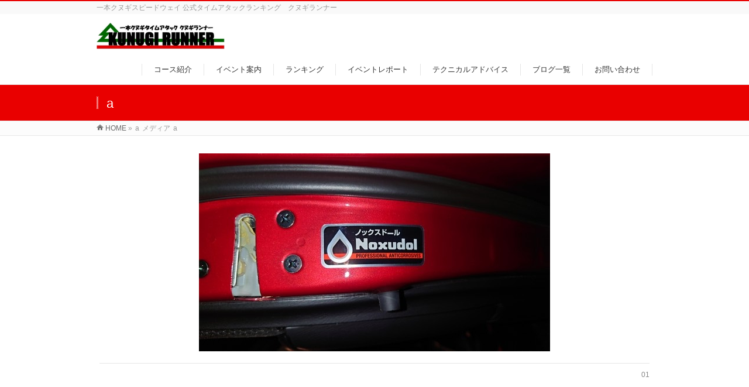

--- FILE ---
content_type: text/html; charset=UTF-8
request_url: https://kunugi-runner.com/2023/03/11/10562/a-30/
body_size: 6066
content:
<!DOCTYPE html>
<!--[if IE]>
<meta http-equiv="X-UA-Compatible" content="IE=Edge">
<![endif]-->
<html xmlns:fb="http://ogp.me/ns/fb#" lang="ja">
<head>
<script async src="//pagead2.googlesyndication.com/pagead/js/adsbygoogle.js"></script>
<script>
  (adsbygoogle = window.adsbygoogle || []).push({
    google_ad_client: "ca-pub-4038633114881679",
    enable_page_level_ads: true
  });
</script>
<!-- Global site tag (gtag.js) - Google Analytics -->
<script async src="https://www.googletagmanager.com/gtag/js?id=G-16EQWJ2VJT"></script>
<script>
  window.dataLayer = window.dataLayer || [];
  function gtag(){dataLayer.push(arguments);}
  gtag('js', new Date());

  gtag('config', 'G-16EQWJ2VJT');
</script>
<meta charset="UTF-8" />
<link rel="start" href="https://kunugi-runner.com" title="HOME" />

<meta id="viewport" name="viewport" content="width=device-width, initial-scale=1">
<title>a | KUNUGI RUNNER</title>
<meta name="keywords" content="一本クヌギ,スピードウェイ,クヌギランナー,クヌギ,タイム,ランキング,大分,サーキット,いのしし,カート,ジムカーナ,ラリー" />
<link rel='dns-prefetch' href='//fonts.googleapis.com' />
<link rel='dns-prefetch' href='//s.w.org' />
<link rel="alternate" type="application/rss+xml" title="KUNUGI RUNNER &raquo; フィード" href="https://kunugi-runner.com/feed/" />
<link rel="alternate" type="application/rss+xml" title="KUNUGI RUNNER &raquo; コメントフィード" href="https://kunugi-runner.com/comments/feed/" />
<link rel="alternate" type="application/rss+xml" title="KUNUGI RUNNER &raquo; a のコメントのフィード" href="https://kunugi-runner.com/2023/03/11/10562/a-30/feed/" />
<meta name="description" content="一本クヌギスピードウェイ 公式タイムアタックランキング　クヌギランナー" />
<style type="text/css">.keyColorBG,.keyColorBGh:hover,.keyColor_bg,.keyColor_bg_hover:hover{background-color: #e90000;}.keyColorCl,.keyColorClh:hover,.keyColor_txt,.keyColor_txt_hover:hover{color: #e90000;}.keyColorBd,.keyColorBdh:hover,.keyColor_border,.keyColor_border_hover:hover{border-color: #e90000;}.color_keyBG,.color_keyBGh:hover,.color_key_bg,.color_key_bg_hover:hover{background-color: #e90000;}.color_keyCl,.color_keyClh:hover,.color_key_txt,.color_key_txt_hover:hover{color: #e90000;}.color_keyBd,.color_keyBdh:hover,.color_key_border,.color_key_border_hover:hover{border-color: #e90000;}</style>
		<script type="text/javascript">
			window._wpemojiSettings = {"baseUrl":"https:\/\/s.w.org\/images\/core\/emoji\/11\/72x72\/","ext":".png","svgUrl":"https:\/\/s.w.org\/images\/core\/emoji\/11\/svg\/","svgExt":".svg","source":{"concatemoji":"https:\/\/kunugi-runner.com\/wp\/wp-includes\/js\/wp-emoji-release.min.js?ver=4.9.26"}};
			!function(e,a,t){var n,r,o,i=a.createElement("canvas"),p=i.getContext&&i.getContext("2d");function s(e,t){var a=String.fromCharCode;p.clearRect(0,0,i.width,i.height),p.fillText(a.apply(this,e),0,0);e=i.toDataURL();return p.clearRect(0,0,i.width,i.height),p.fillText(a.apply(this,t),0,0),e===i.toDataURL()}function c(e){var t=a.createElement("script");t.src=e,t.defer=t.type="text/javascript",a.getElementsByTagName("head")[0].appendChild(t)}for(o=Array("flag","emoji"),t.supports={everything:!0,everythingExceptFlag:!0},r=0;r<o.length;r++)t.supports[o[r]]=function(e){if(!p||!p.fillText)return!1;switch(p.textBaseline="top",p.font="600 32px Arial",e){case"flag":return s([55356,56826,55356,56819],[55356,56826,8203,55356,56819])?!1:!s([55356,57332,56128,56423,56128,56418,56128,56421,56128,56430,56128,56423,56128,56447],[55356,57332,8203,56128,56423,8203,56128,56418,8203,56128,56421,8203,56128,56430,8203,56128,56423,8203,56128,56447]);case"emoji":return!s([55358,56760,9792,65039],[55358,56760,8203,9792,65039])}return!1}(o[r]),t.supports.everything=t.supports.everything&&t.supports[o[r]],"flag"!==o[r]&&(t.supports.everythingExceptFlag=t.supports.everythingExceptFlag&&t.supports[o[r]]);t.supports.everythingExceptFlag=t.supports.everythingExceptFlag&&!t.supports.flag,t.DOMReady=!1,t.readyCallback=function(){t.DOMReady=!0},t.supports.everything||(n=function(){t.readyCallback()},a.addEventListener?(a.addEventListener("DOMContentLoaded",n,!1),e.addEventListener("load",n,!1)):(e.attachEvent("onload",n),a.attachEvent("onreadystatechange",function(){"complete"===a.readyState&&t.readyCallback()})),(n=t.source||{}).concatemoji?c(n.concatemoji):n.wpemoji&&n.twemoji&&(c(n.twemoji),c(n.wpemoji)))}(window,document,window._wpemojiSettings);
		</script>
		<style type="text/css">
img.wp-smiley,
img.emoji {
	display: inline !important;
	border: none !important;
	box-shadow: none !important;
	height: 1em !important;
	width: 1em !important;
	margin: 0 .07em !important;
	vertical-align: -0.1em !important;
	background: none !important;
	padding: 0 !important;
}
</style>
<link rel='stylesheet' id='bbp-default-css'  href='https://kunugi-runner.com/wp/wp-content/plugins/bbpress/templates/default/css/bbpress.css?ver=2.5.14-6684' type='text/css' media='screen' />
<link rel='stylesheet' id='bsp-css'  href='https://kunugi-runner.com/wp/wp-content/plugins/bbp-style-pack/css/bspstyle.css?ver=4.1.10' type='text/css' media='screen' />
<link rel='stylesheet' id='dashicons-css'  href='https://kunugi-runner.com/wp/wp-includes/css/dashicons.min.css?ver=4.9.26' type='text/css' media='all' />
<link rel='stylesheet' id='Biz_Vektor_common_style-css'  href='https://kunugi-runner.com/wp/wp-content/themes/biz-vektor/css/bizvektor_common_min.css?ver=1.11.5' type='text/css' media='all' />
<link rel='stylesheet' id='Biz_Vektor_Design_style-css'  href='https://kunugi-runner.com/wp/wp-content/themes/biz-vektor/design_skins/003/css/003.css?ver=1.11.5' type='text/css' media='all' />
<link rel='stylesheet' id='Biz_Vektor_plugin_sns_style-css'  href='https://kunugi-runner.com/wp/wp-content/themes/biz-vektor/plugins/sns/style_bizvektor_sns.css?ver=4.9.26' type='text/css' media='all' />
<link rel='stylesheet' id='Biz_Vektor_add_web_fonts-css'  href='//fonts.googleapis.com/css?family=Droid+Sans%3A700%7CLato%3A900%7CAnton&#038;ver=4.9.26' type='text/css' media='all' />
<link rel='stylesheet' id='gdatt-attachments-css'  href='https://kunugi-runner.com/wp/wp-content/plugins/gd-bbpress-attachments/css/front.min.css?ver=4.1_b2410_free' type='text/css' media='all' />
<script type='text/javascript' src='https://kunugi-runner.com/wp/wp-content/plugins/bbp-style-pack/js/bsp_enqueue_submit.js?ver=4.9.26'></script>
<script type='text/javascript' src='https://kunugi-runner.com/wp/wp-includes/js/jquery/jquery.js?ver=1.12.4'></script>
<script type='text/javascript' src='https://kunugi-runner.com/wp/wp-includes/js/jquery/jquery-migrate.min.js?ver=1.4.1'></script>
<link rel='https://api.w.org/' href='https://kunugi-runner.com/wp-json/' />
<link rel="EditURI" type="application/rsd+xml" title="RSD" href="https://kunugi-runner.com/wp/xmlrpc.php?rsd" />
<link rel="wlwmanifest" type="application/wlwmanifest+xml" href="https://kunugi-runner.com/wp/wp-includes/wlwmanifest.xml" /> 
<link rel='shortlink' href='https://kunugi-runner.com/?p=10563' />
<link rel="alternate" type="application/json+oembed" href="https://kunugi-runner.com/wp-json/oembed/1.0/embed?url=https%3A%2F%2Fkunugi-runner.com%2F2023%2F03%2F11%2F10562%2Fa-30%2F" />
<link rel="alternate" type="text/xml+oembed" href="https://kunugi-runner.com/wp-json/oembed/1.0/embed?url=https%3A%2F%2Fkunugi-runner.com%2F2023%2F03%2F11%2F10562%2Fa-30%2F&#038;format=xml" />
<!-- [ BizVektor OGP ] -->
<meta property="og:site_name" content="KUNUGI RUNNER" />
<meta property="og:url" content="https://kunugi-runner.com/2023/03/11/10562/a-30/" />
<meta property="fb:app_id" content="" />
<meta property="og:type" content="article" />
<meta property="og:image" content="https://kunugi-runner.com/wp/wp-content/uploads/2020/06/eye_cl.jpg" />
<meta property="og:title" content="a | KUNUGI RUNNER" />
<meta property="og:description" content="一本クヌギスピードウェイ 公式タイムアタックランキング　クヌギランナー" />
<!-- [ /BizVektor OGP ] -->
<!--[if lte IE 8]>
<link rel="stylesheet" type="text/css" media="all" href="https://kunugi-runner.com/wp/wp-content/themes/biz-vektor/design_skins/003/css/003_oldie.css" />
<![endif]-->
<link rel="SHORTCUT ICON" HREF="https//kunugi-runner.com/wp/wp-content/uploads/2018/11/favicon.ico" /><link rel="pingback" href="https://kunugi-runner.com/wp/xmlrpc.php" />
<style type="text/css" id="custom-background-css">
body.custom-background { background-color: #ffffff; }
</style>
<link rel="icon" href="https://kunugi-runner.com/wp/wp-content/uploads/2018/12/favicon-150x150.jpg" sizes="32x32" />
<link rel="icon" href="https://kunugi-runner.com/wp/wp-content/uploads/2018/12/favicon.jpg" sizes="192x192" />
<link rel="apple-touch-icon-precomposed" href="https://kunugi-runner.com/wp/wp-content/uploads/2018/12/favicon.jpg" />
<meta name="msapplication-TileImage" content="https://kunugi-runner.com/wp/wp-content/uploads/2018/12/favicon.jpg" />
		<style type="text/css">

a { color:#8224e3 }

#searchform input[type=submit],
p.form-submit input[type=submit],
form#searchform input#searchsubmit,
.content form input.wpcf7-submit,
#confirm-button input,
a.btn,
.linkBtn a,
input[type=button],
input[type=submit],
.sideTower li#sideContact.sideBnr a,
.content .infoList .rssBtn a { background-color:#e90000; }

.moreLink a { border-left-color:#e90000; }
.moreLink a:hover { background-color:#e90000; }
.moreLink a:after { color:#e90000; }
.moreLink a:hover:after { color:#fff; }

#headerTop { border-top-color:#e90000; }

.headMainMenu li:hover { color:#e90000; }
.headMainMenu li > a:hover,
.headMainMenu li.current_page_item > a { color:#e90000; }

#pageTitBnr { background-color:#e90000; }

.content h2,
.content h1.contentTitle,
.content h1.entryPostTitle,
.sideTower h3.localHead,
.sideWidget h4  { border-top-color:#e90000; }

.content h3:after,
.content .child_page_block h4:after { border-bottom-color:#e90000; }

.sideTower li#sideContact.sideBnr a:hover,
.content .infoList .rssBtn a:hover,
form#searchform input#searchsubmit:hover { background-color:#8224e3; }

#panList .innerBox ul a:hover { color:#8224e3; }

.content .mainFootContact p.mainFootTxt span.mainFootTel { color:#e90000; }
.content .mainFootContact .mainFootBt a { background-color:#e90000; }
.content .mainFootContact .mainFootBt a:hover { background-color:#8224e3; }

.content .infoList .infoCate a { background-color:fff5f5;color:#e90000; }
.content .infoList .infoCate a:hover { background-color:#8224e3; }

.paging span,
.paging a	{ color:#e90000;border-color:#e90000; }
.paging span.current,
.paging a:hover	{ background-color:#e90000; }

/* アクティブのページ */
.sideTower .sideWidget li > a:hover,
.sideTower .sideWidget li.current_page_item > a,
.sideTower .sideWidget li.current-cat > a	{ color:#e90000; background-color:fff5f5; }

.sideTower .ttBoxSection .ttBox a:hover { color:#e90000; }

#footMenu { border-top-color:#e90000; }
#footMenu .menu li a:hover { color:#e90000 }

@media (min-width: 970px) {
.headMainMenu li:hover li a:hover { color:#333; }
.headMainMenu li.current-page-item a,
.headMainMenu li.current_page_item a,
.headMainMenu li.current-menu-ancestor a,
.headMainMenu li.current-page-ancestor a { color:#333;}
.headMainMenu li.current-page-item a span,
.headMainMenu li.current_page_item a span,
.headMainMenu li.current-menu-ancestor a span,
.headMainMenu li.current-page-ancestor a span { color:#e90000; }
}

</style>
<!--[if lte IE 8]>
<style type="text/css">
.headMainMenu li:hover li a:hover { color:#333; }
.headMainMenu li.current-page-item a,
.headMainMenu li.current_page_item a,
.headMainMenu li.current-menu-ancestor a,
.headMainMenu li.current-page-ancestor a { color:#333;}
.headMainMenu li.current-page-item a span,
.headMainMenu li.current_page_item a span,
.headMainMenu li.current-menu-ancestor a span,
.headMainMenu li.current-page-ancestor a span { color:#e90000; }
</style>
<![endif]-->
<style type="text/css">
/*-------------------------------------------*/
/*	font
/*-------------------------------------------*/
h1,h2,h3,h4,h4,h5,h6,#header #site-title,#pageTitBnr #pageTitInner #pageTit,#content .leadTxt,#sideTower .localHead {font-family: "ヒラギノ角ゴ Pro W3","Hiragino Kaku Gothic Pro","メイリオ",Meiryo,Osaka,"ＭＳ Ｐゴシック","MS PGothic",sans-serif; }
#pageTitBnr #pageTitInner #pageTit { font-weight:lighter; }
#gMenu .menu li a strong {font-family: "ヒラギノ角ゴ Pro W3","Hiragino Kaku Gothic Pro","メイリオ",Meiryo,Osaka,"ＭＳ Ｐゴシック","MS PGothic",sans-serif; }
</style>
<link rel="stylesheet" href="https://kunugi-runner.com/wp/wp-content/themes/biz-vektor/style.css" type="text/css" media="all" />
<meta name="google-site-verification" content="gneQxcBgA-_0h0O3LVGvD7P2FDR75jh-GXjzsjy4Pyk" />
</head>

<body class="attachment attachment-template-default single single-attachment postid-10563 attachmentid-10563 attachment-jpeg custom-background two-column right-sidebar">

<div id="fb-root"></div>

<div id="wrap">

<!--[if lte IE 8]>
<div id="eradi_ie_box">
<div class="alert_title">ご利用の <span style="font-weight: bold;">Internet Exproler</span> は古すぎます。</div>
<p>あなたがご利用の Internet Explorer はすでにサポートが終了しているため、正しい表示・動作を保証しておりません。<br />
古い Internet Exproler はセキュリティーの観点からも、<a href="https://www.microsoft.com/ja-jp/windows/lifecycle/iesupport/" target="_blank" >新しいブラウザに移行する事が強く推奨されています。</a><br />
<a href="http://windows.microsoft.com/ja-jp/internet-explorer/" target="_blank" >最新のInternet Exproler</a> や <a href="https://www.microsoft.com/ja-jp/windows/microsoft-edge" target="_blank" >Edge</a> を利用するか、<a href="https://www.google.co.jp/chrome/browser/index.html" target="_blank">Chrome</a> や <a href="https://www.mozilla.org/ja/firefox/new/" target="_blank">Firefox</a> など、より早くて快適なブラウザをご利用ください。</p>
</div>
<![endif]-->

<!-- [ #headerTop ] -->
<div id="headerTop">
<div class="innerBox">
<div id="site-description">一本クヌギスピードウェイ 公式タイムアタックランキング　クヌギランナー</div>
</div>
</div><!-- [ /#headerTop ] -->

<!-- [ #header ] -->
<header id="header" class="header">
<div id="headerInner" class="innerBox">
<!-- [ #headLogo ] -->
<div id="site-title">
<a href="https://kunugi-runner.com/" title="KUNUGI RUNNER" rel="home">
<img src="https://kunugi-runner.com/wp/wp-content/uploads/2020/05/index_top2.jpg" alt="KUNUGI RUNNER" /></a>
</div>
<!-- [ /#headLogo ] -->

<!-- [ #headContact ] -->

	<!-- [ #gMenu ] -->
	<div id="gMenu">
	<div id="gMenuInner" class="innerBox">
	<h3 class="assistive-text" onclick="showHide('header');"><span>MENU</span></h3>
	<div class="skip-link screen-reader-text">
		<a href="#content" title="メニューを飛ばす">メニューを飛ばす</a>
	</div>
<div class="headMainMenu">
<div class="menu-%e3%83%98%e3%83%83%e3%83%80%e3%83%bc%e3%83%a1%e3%83%8b%e3%83%a5%e3%83%bc-container"><ul id="menu-%e3%83%98%e3%83%83%e3%83%80%e3%83%bc%e3%83%a1%e3%83%8b%e3%83%a5%e3%83%bc" class="menu"><li id="menu-item-199" class="menu-item menu-item-type-post_type menu-item-object-page"><a href="https://kunugi-runner.com/course/"><strong>コース紹介</strong></a></li>
<li id="menu-item-200" class="menu-item menu-item-type-post_type menu-item-object-page"><a href="https://kunugi-runner.com/event/"><strong>イベント案内</strong></a></li>
<li id="menu-item-201" class="menu-item menu-item-type-post_type menu-item-object-page"><a href="https://kunugi-runner.com/rank/"><strong>ランキング</strong></a></li>
<li id="menu-item-346" class="menu-item menu-item-type-post_type menu-item-object-page"><a href="https://kunugi-runner.com/blog/"><strong>イベントレポート</strong></a></li>
<li id="menu-item-203" class="menu-item menu-item-type-post_type menu-item-object-page"><a href="https://kunugi-runner.com/tech/"><strong>テクニカルアドバイス</strong></a></li>
<li id="menu-item-324" class="menu-item menu-item-type-custom menu-item-object-custom"><a href="https://kunugi-runner.com/category/ad_blog/"><strong>ブログ一覧</strong></a></li>
<li id="menu-item-204" class="menu-item menu-item-type-post_type menu-item-object-page"><a href="https://kunugi-runner.com/inquiry/"><strong>お問い合わせ</strong></a></li>
</ul></div>
</div>
</div><!-- [ /#gMenuInner ] -->
	</div>
	<!-- [ /#gMenu ] -->
<!-- [ /#headContact ] -->

</div>
<!-- #headerInner -->
</header>
<!-- [ /#header ] -->



<div id="pageTitBnr">
<div class="innerBox">
<div id="pageTitInner">
<h1 id="pageTit">
a</h1>
</div><!-- [ /#pageTitInner ] -->
</div>
</div><!-- [ /#pageTitBnr ] -->
<!-- [ #panList ] -->
<div id="panList">
<div id="panListInner" class="innerBox"><ul><li id="panHome" itemprop="itemListElement" itemscope itemtype="http://schema.org/ListItem"><a href="https://kunugi-runner.com" itemprop="item"><span itemprop="name">HOME</span></a> &raquo; </li><li itemprop="itemListElement" itemscope itemtype="http://schema.org/ListItem"><span itemprop="name">a</span></li><li itemprop="itemListElement" itemscope itemtype="http://schema.org/ListItem"><span itemprop="name">メディア</span></li><li itemprop="itemListElement" itemscope itemtype="http://schema.org/ListItem"><span itemprop="name">a</span></li></ul></div>
</div>
<!-- [ /#panList ] -->

<div id="main" class="main">
<!-- [ #container ] -->
<div id="container" class="innerBox">
	<!-- [ #content ] -->
	<div id="content" class="content wide">


				<div id="post-10563" class="post-10563 attachment type-attachment status-inherit hentry">

					<div class="entry-content">
						<div class="entry-attachment">
						<p class="attachment"><a href="https://kunugi-runner.com/2023/03/11/10562/01-128/" title="a" rel="attachment"><img width="600" height="338" src="https://kunugi-runner.com/wp/wp-content/uploads/2023/03/a.jpg" class="attachment-900x9999 size-900x9999" alt="" srcset="https://kunugi-runner.com/wp/wp-content/uploads/2023/03/a.jpg 600w, https://kunugi-runner.com/wp/wp-content/uploads/2023/03/a-300x169.jpg 300w, https://kunugi-runner.com/wp/wp-content/uploads/2023/03/a-128x72.jpg 128w" sizes="(max-width: 600px) 100vw, 600px" /></a></p>

						<div id="nav-below" class="navigation">
							<div class="nav-previous"></div>
							<div class="nav-next"><a href='https://kunugi-runner.com/2023/03/11/10562/01-128/'>01</a></div>
						</div><!-- #nav-below -->
						</div><!-- .entry-attachment -->
						<div class="entry-caption"></div>


					</div><!-- .entry-content -->

				</div><!-- #post-## -->


	</div>
	<!-- [ /#content ] -->

</div>
<!-- [ /#container ] -->

</div><!-- #main -->

<div id="back-top">
<a href="#wrap">
	<img id="pagetop" src="https://kunugi-runner.com/wp/wp-content/themes/biz-vektor/js/res-vektor/images/footer_pagetop.png" alt="PAGETOP" />
</a>
</div>

<!-- [ #footerSection ] -->
<div id="footerSection">

	<div id="pagetop">
	<div id="pagetopInner" class="innerBox">
	<a href="#wrap">PAGETOP</a>
	</div>
	</div>

	<div id="footMenu">
	<div id="footMenuInner" class="innerBox">
		</div>
	</div>

	<!-- [ #footer ] -->
	<div id="footer">
	<!-- [ #footerInner ] -->
	<div id="footerInner" class="innerBox">
		<dl id="footerOutline">
		<dt><img src="https://kunugi-runner.com/wp/wp-content/uploads/2018/11/f_img.png" alt="KUNUGI RUNNER" /></dt>
		<dd>
				</dd>
		</dl>
		<!-- [ #footerSiteMap ] -->
		<div id="footerSiteMap">
</div>
		<!-- [ /#footerSiteMap ] -->
	</div>
	<!-- [ /#footerInner ] -->
	</div>
	<!-- [ /#footer ] -->

	<!-- [ #siteBottom ] -->
	<div id="siteBottom">
	<div id="siteBottomInner" class="innerBox">
	<div id="copy">Copyright &copy; <a href="https://kunugi-runner.com/" rel="home">KUNUGI RUNNER</a> All Rights Reserved.</div>	</div>
	</div>
	<!-- [ /#siteBottom ] -->
</div>
<!-- [ /#footerSection ] -->
</div>
<!-- [ /#wrap ] -->
<script type='text/javascript' src='https://kunugi-runner.com/wp/wp-includes/js/comment-reply.min.js?ver=4.9.26'></script>
<script type='text/javascript'>
/* <![CDATA[ */
var gdbbPressAttachmentsInit = {"max_files":"4","are_you_sure":"This operation is not reversible. Are you sure?"};
/* ]]> */
</script>
<script type='text/javascript' src='https://kunugi-runner.com/wp/wp-content/plugins/gd-bbpress-attachments/js/front.min.js?ver=4.1_b2410_free'></script>
<script type='text/javascript' src='https://kunugi-runner.com/wp/wp-includes/js/wp-embed.min.js?ver=4.9.26'></script>
<script type='text/javascript'>
/* <![CDATA[ */
var bv_sliderParams = {"slideshowSpeed":"3000","animation":"fade"};
/* ]]> */
</script>
<script type='text/javascript' src='https://kunugi-runner.com/wp/wp-content/themes/biz-vektor/js/biz-vektor-min.js?ver=1.11.5' defer='defer'></script>
</body>
</html>

--- FILE ---
content_type: text/html; charset=utf-8
request_url: https://www.google.com/recaptcha/api2/aframe
body_size: 267
content:
<!DOCTYPE HTML><html><head><meta http-equiv="content-type" content="text/html; charset=UTF-8"></head><body><script nonce="SWmUsEijBt8dxU733_SVRg">/** Anti-fraud and anti-abuse applications only. See google.com/recaptcha */ try{var clients={'sodar':'https://pagead2.googlesyndication.com/pagead/sodar?'};window.addEventListener("message",function(a){try{if(a.source===window.parent){var b=JSON.parse(a.data);var c=clients[b['id']];if(c){var d=document.createElement('img');d.src=c+b['params']+'&rc='+(localStorage.getItem("rc::a")?sessionStorage.getItem("rc::b"):"");window.document.body.appendChild(d);sessionStorage.setItem("rc::e",parseInt(sessionStorage.getItem("rc::e")||0)+1);localStorage.setItem("rc::h",'1768431052307');}}}catch(b){}});window.parent.postMessage("_grecaptcha_ready", "*");}catch(b){}</script></body></html>